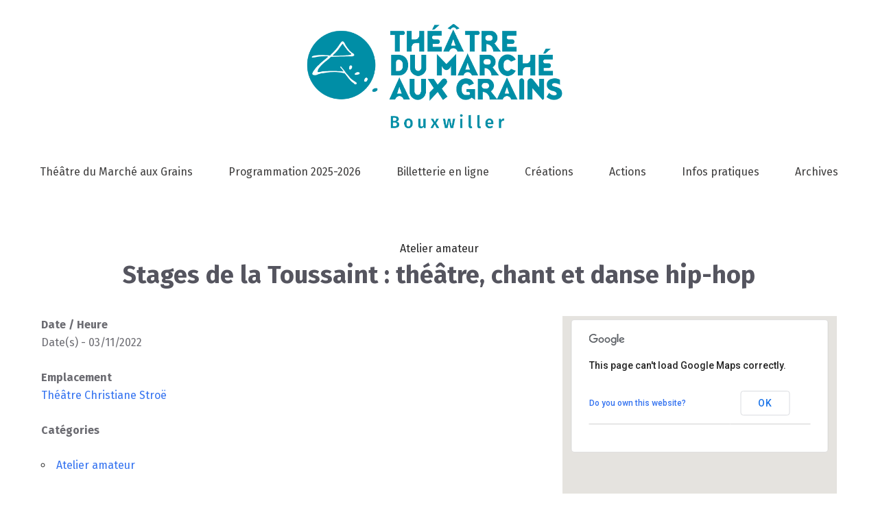

--- FILE ---
content_type: text/html; charset=utf-8
request_url: https://www.google.com/recaptcha/api2/anchor?ar=1&k=6LecCqwqAAAAAJ4fx6ZmmyFH-Z4QlfyYrhnOsttx&co=aHR0cHM6Ly9mNzYyMTliMC5zaWJmb3Jtcy5jb206NDQz&hl=fr&v=PoyoqOPhxBO7pBk68S4YbpHZ&size=normal&anchor-ms=20000&execute-ms=30000&cb=ep1tlf5u52yh
body_size: 49399
content:
<!DOCTYPE HTML><html dir="ltr" lang="fr"><head><meta http-equiv="Content-Type" content="text/html; charset=UTF-8">
<meta http-equiv="X-UA-Compatible" content="IE=edge">
<title>reCAPTCHA</title>
<style type="text/css">
/* cyrillic-ext */
@font-face {
  font-family: 'Roboto';
  font-style: normal;
  font-weight: 400;
  font-stretch: 100%;
  src: url(//fonts.gstatic.com/s/roboto/v48/KFO7CnqEu92Fr1ME7kSn66aGLdTylUAMa3GUBHMdazTgWw.woff2) format('woff2');
  unicode-range: U+0460-052F, U+1C80-1C8A, U+20B4, U+2DE0-2DFF, U+A640-A69F, U+FE2E-FE2F;
}
/* cyrillic */
@font-face {
  font-family: 'Roboto';
  font-style: normal;
  font-weight: 400;
  font-stretch: 100%;
  src: url(//fonts.gstatic.com/s/roboto/v48/KFO7CnqEu92Fr1ME7kSn66aGLdTylUAMa3iUBHMdazTgWw.woff2) format('woff2');
  unicode-range: U+0301, U+0400-045F, U+0490-0491, U+04B0-04B1, U+2116;
}
/* greek-ext */
@font-face {
  font-family: 'Roboto';
  font-style: normal;
  font-weight: 400;
  font-stretch: 100%;
  src: url(//fonts.gstatic.com/s/roboto/v48/KFO7CnqEu92Fr1ME7kSn66aGLdTylUAMa3CUBHMdazTgWw.woff2) format('woff2');
  unicode-range: U+1F00-1FFF;
}
/* greek */
@font-face {
  font-family: 'Roboto';
  font-style: normal;
  font-weight: 400;
  font-stretch: 100%;
  src: url(//fonts.gstatic.com/s/roboto/v48/KFO7CnqEu92Fr1ME7kSn66aGLdTylUAMa3-UBHMdazTgWw.woff2) format('woff2');
  unicode-range: U+0370-0377, U+037A-037F, U+0384-038A, U+038C, U+038E-03A1, U+03A3-03FF;
}
/* math */
@font-face {
  font-family: 'Roboto';
  font-style: normal;
  font-weight: 400;
  font-stretch: 100%;
  src: url(//fonts.gstatic.com/s/roboto/v48/KFO7CnqEu92Fr1ME7kSn66aGLdTylUAMawCUBHMdazTgWw.woff2) format('woff2');
  unicode-range: U+0302-0303, U+0305, U+0307-0308, U+0310, U+0312, U+0315, U+031A, U+0326-0327, U+032C, U+032F-0330, U+0332-0333, U+0338, U+033A, U+0346, U+034D, U+0391-03A1, U+03A3-03A9, U+03B1-03C9, U+03D1, U+03D5-03D6, U+03F0-03F1, U+03F4-03F5, U+2016-2017, U+2034-2038, U+203C, U+2040, U+2043, U+2047, U+2050, U+2057, U+205F, U+2070-2071, U+2074-208E, U+2090-209C, U+20D0-20DC, U+20E1, U+20E5-20EF, U+2100-2112, U+2114-2115, U+2117-2121, U+2123-214F, U+2190, U+2192, U+2194-21AE, U+21B0-21E5, U+21F1-21F2, U+21F4-2211, U+2213-2214, U+2216-22FF, U+2308-230B, U+2310, U+2319, U+231C-2321, U+2336-237A, U+237C, U+2395, U+239B-23B7, U+23D0, U+23DC-23E1, U+2474-2475, U+25AF, U+25B3, U+25B7, U+25BD, U+25C1, U+25CA, U+25CC, U+25FB, U+266D-266F, U+27C0-27FF, U+2900-2AFF, U+2B0E-2B11, U+2B30-2B4C, U+2BFE, U+3030, U+FF5B, U+FF5D, U+1D400-1D7FF, U+1EE00-1EEFF;
}
/* symbols */
@font-face {
  font-family: 'Roboto';
  font-style: normal;
  font-weight: 400;
  font-stretch: 100%;
  src: url(//fonts.gstatic.com/s/roboto/v48/KFO7CnqEu92Fr1ME7kSn66aGLdTylUAMaxKUBHMdazTgWw.woff2) format('woff2');
  unicode-range: U+0001-000C, U+000E-001F, U+007F-009F, U+20DD-20E0, U+20E2-20E4, U+2150-218F, U+2190, U+2192, U+2194-2199, U+21AF, U+21E6-21F0, U+21F3, U+2218-2219, U+2299, U+22C4-22C6, U+2300-243F, U+2440-244A, U+2460-24FF, U+25A0-27BF, U+2800-28FF, U+2921-2922, U+2981, U+29BF, U+29EB, U+2B00-2BFF, U+4DC0-4DFF, U+FFF9-FFFB, U+10140-1018E, U+10190-1019C, U+101A0, U+101D0-101FD, U+102E0-102FB, U+10E60-10E7E, U+1D2C0-1D2D3, U+1D2E0-1D37F, U+1F000-1F0FF, U+1F100-1F1AD, U+1F1E6-1F1FF, U+1F30D-1F30F, U+1F315, U+1F31C, U+1F31E, U+1F320-1F32C, U+1F336, U+1F378, U+1F37D, U+1F382, U+1F393-1F39F, U+1F3A7-1F3A8, U+1F3AC-1F3AF, U+1F3C2, U+1F3C4-1F3C6, U+1F3CA-1F3CE, U+1F3D4-1F3E0, U+1F3ED, U+1F3F1-1F3F3, U+1F3F5-1F3F7, U+1F408, U+1F415, U+1F41F, U+1F426, U+1F43F, U+1F441-1F442, U+1F444, U+1F446-1F449, U+1F44C-1F44E, U+1F453, U+1F46A, U+1F47D, U+1F4A3, U+1F4B0, U+1F4B3, U+1F4B9, U+1F4BB, U+1F4BF, U+1F4C8-1F4CB, U+1F4D6, U+1F4DA, U+1F4DF, U+1F4E3-1F4E6, U+1F4EA-1F4ED, U+1F4F7, U+1F4F9-1F4FB, U+1F4FD-1F4FE, U+1F503, U+1F507-1F50B, U+1F50D, U+1F512-1F513, U+1F53E-1F54A, U+1F54F-1F5FA, U+1F610, U+1F650-1F67F, U+1F687, U+1F68D, U+1F691, U+1F694, U+1F698, U+1F6AD, U+1F6B2, U+1F6B9-1F6BA, U+1F6BC, U+1F6C6-1F6CF, U+1F6D3-1F6D7, U+1F6E0-1F6EA, U+1F6F0-1F6F3, U+1F6F7-1F6FC, U+1F700-1F7FF, U+1F800-1F80B, U+1F810-1F847, U+1F850-1F859, U+1F860-1F887, U+1F890-1F8AD, U+1F8B0-1F8BB, U+1F8C0-1F8C1, U+1F900-1F90B, U+1F93B, U+1F946, U+1F984, U+1F996, U+1F9E9, U+1FA00-1FA6F, U+1FA70-1FA7C, U+1FA80-1FA89, U+1FA8F-1FAC6, U+1FACE-1FADC, U+1FADF-1FAE9, U+1FAF0-1FAF8, U+1FB00-1FBFF;
}
/* vietnamese */
@font-face {
  font-family: 'Roboto';
  font-style: normal;
  font-weight: 400;
  font-stretch: 100%;
  src: url(//fonts.gstatic.com/s/roboto/v48/KFO7CnqEu92Fr1ME7kSn66aGLdTylUAMa3OUBHMdazTgWw.woff2) format('woff2');
  unicode-range: U+0102-0103, U+0110-0111, U+0128-0129, U+0168-0169, U+01A0-01A1, U+01AF-01B0, U+0300-0301, U+0303-0304, U+0308-0309, U+0323, U+0329, U+1EA0-1EF9, U+20AB;
}
/* latin-ext */
@font-face {
  font-family: 'Roboto';
  font-style: normal;
  font-weight: 400;
  font-stretch: 100%;
  src: url(//fonts.gstatic.com/s/roboto/v48/KFO7CnqEu92Fr1ME7kSn66aGLdTylUAMa3KUBHMdazTgWw.woff2) format('woff2');
  unicode-range: U+0100-02BA, U+02BD-02C5, U+02C7-02CC, U+02CE-02D7, U+02DD-02FF, U+0304, U+0308, U+0329, U+1D00-1DBF, U+1E00-1E9F, U+1EF2-1EFF, U+2020, U+20A0-20AB, U+20AD-20C0, U+2113, U+2C60-2C7F, U+A720-A7FF;
}
/* latin */
@font-face {
  font-family: 'Roboto';
  font-style: normal;
  font-weight: 400;
  font-stretch: 100%;
  src: url(//fonts.gstatic.com/s/roboto/v48/KFO7CnqEu92Fr1ME7kSn66aGLdTylUAMa3yUBHMdazQ.woff2) format('woff2');
  unicode-range: U+0000-00FF, U+0131, U+0152-0153, U+02BB-02BC, U+02C6, U+02DA, U+02DC, U+0304, U+0308, U+0329, U+2000-206F, U+20AC, U+2122, U+2191, U+2193, U+2212, U+2215, U+FEFF, U+FFFD;
}
/* cyrillic-ext */
@font-face {
  font-family: 'Roboto';
  font-style: normal;
  font-weight: 500;
  font-stretch: 100%;
  src: url(//fonts.gstatic.com/s/roboto/v48/KFO7CnqEu92Fr1ME7kSn66aGLdTylUAMa3GUBHMdazTgWw.woff2) format('woff2');
  unicode-range: U+0460-052F, U+1C80-1C8A, U+20B4, U+2DE0-2DFF, U+A640-A69F, U+FE2E-FE2F;
}
/* cyrillic */
@font-face {
  font-family: 'Roboto';
  font-style: normal;
  font-weight: 500;
  font-stretch: 100%;
  src: url(//fonts.gstatic.com/s/roboto/v48/KFO7CnqEu92Fr1ME7kSn66aGLdTylUAMa3iUBHMdazTgWw.woff2) format('woff2');
  unicode-range: U+0301, U+0400-045F, U+0490-0491, U+04B0-04B1, U+2116;
}
/* greek-ext */
@font-face {
  font-family: 'Roboto';
  font-style: normal;
  font-weight: 500;
  font-stretch: 100%;
  src: url(//fonts.gstatic.com/s/roboto/v48/KFO7CnqEu92Fr1ME7kSn66aGLdTylUAMa3CUBHMdazTgWw.woff2) format('woff2');
  unicode-range: U+1F00-1FFF;
}
/* greek */
@font-face {
  font-family: 'Roboto';
  font-style: normal;
  font-weight: 500;
  font-stretch: 100%;
  src: url(//fonts.gstatic.com/s/roboto/v48/KFO7CnqEu92Fr1ME7kSn66aGLdTylUAMa3-UBHMdazTgWw.woff2) format('woff2');
  unicode-range: U+0370-0377, U+037A-037F, U+0384-038A, U+038C, U+038E-03A1, U+03A3-03FF;
}
/* math */
@font-face {
  font-family: 'Roboto';
  font-style: normal;
  font-weight: 500;
  font-stretch: 100%;
  src: url(//fonts.gstatic.com/s/roboto/v48/KFO7CnqEu92Fr1ME7kSn66aGLdTylUAMawCUBHMdazTgWw.woff2) format('woff2');
  unicode-range: U+0302-0303, U+0305, U+0307-0308, U+0310, U+0312, U+0315, U+031A, U+0326-0327, U+032C, U+032F-0330, U+0332-0333, U+0338, U+033A, U+0346, U+034D, U+0391-03A1, U+03A3-03A9, U+03B1-03C9, U+03D1, U+03D5-03D6, U+03F0-03F1, U+03F4-03F5, U+2016-2017, U+2034-2038, U+203C, U+2040, U+2043, U+2047, U+2050, U+2057, U+205F, U+2070-2071, U+2074-208E, U+2090-209C, U+20D0-20DC, U+20E1, U+20E5-20EF, U+2100-2112, U+2114-2115, U+2117-2121, U+2123-214F, U+2190, U+2192, U+2194-21AE, U+21B0-21E5, U+21F1-21F2, U+21F4-2211, U+2213-2214, U+2216-22FF, U+2308-230B, U+2310, U+2319, U+231C-2321, U+2336-237A, U+237C, U+2395, U+239B-23B7, U+23D0, U+23DC-23E1, U+2474-2475, U+25AF, U+25B3, U+25B7, U+25BD, U+25C1, U+25CA, U+25CC, U+25FB, U+266D-266F, U+27C0-27FF, U+2900-2AFF, U+2B0E-2B11, U+2B30-2B4C, U+2BFE, U+3030, U+FF5B, U+FF5D, U+1D400-1D7FF, U+1EE00-1EEFF;
}
/* symbols */
@font-face {
  font-family: 'Roboto';
  font-style: normal;
  font-weight: 500;
  font-stretch: 100%;
  src: url(//fonts.gstatic.com/s/roboto/v48/KFO7CnqEu92Fr1ME7kSn66aGLdTylUAMaxKUBHMdazTgWw.woff2) format('woff2');
  unicode-range: U+0001-000C, U+000E-001F, U+007F-009F, U+20DD-20E0, U+20E2-20E4, U+2150-218F, U+2190, U+2192, U+2194-2199, U+21AF, U+21E6-21F0, U+21F3, U+2218-2219, U+2299, U+22C4-22C6, U+2300-243F, U+2440-244A, U+2460-24FF, U+25A0-27BF, U+2800-28FF, U+2921-2922, U+2981, U+29BF, U+29EB, U+2B00-2BFF, U+4DC0-4DFF, U+FFF9-FFFB, U+10140-1018E, U+10190-1019C, U+101A0, U+101D0-101FD, U+102E0-102FB, U+10E60-10E7E, U+1D2C0-1D2D3, U+1D2E0-1D37F, U+1F000-1F0FF, U+1F100-1F1AD, U+1F1E6-1F1FF, U+1F30D-1F30F, U+1F315, U+1F31C, U+1F31E, U+1F320-1F32C, U+1F336, U+1F378, U+1F37D, U+1F382, U+1F393-1F39F, U+1F3A7-1F3A8, U+1F3AC-1F3AF, U+1F3C2, U+1F3C4-1F3C6, U+1F3CA-1F3CE, U+1F3D4-1F3E0, U+1F3ED, U+1F3F1-1F3F3, U+1F3F5-1F3F7, U+1F408, U+1F415, U+1F41F, U+1F426, U+1F43F, U+1F441-1F442, U+1F444, U+1F446-1F449, U+1F44C-1F44E, U+1F453, U+1F46A, U+1F47D, U+1F4A3, U+1F4B0, U+1F4B3, U+1F4B9, U+1F4BB, U+1F4BF, U+1F4C8-1F4CB, U+1F4D6, U+1F4DA, U+1F4DF, U+1F4E3-1F4E6, U+1F4EA-1F4ED, U+1F4F7, U+1F4F9-1F4FB, U+1F4FD-1F4FE, U+1F503, U+1F507-1F50B, U+1F50D, U+1F512-1F513, U+1F53E-1F54A, U+1F54F-1F5FA, U+1F610, U+1F650-1F67F, U+1F687, U+1F68D, U+1F691, U+1F694, U+1F698, U+1F6AD, U+1F6B2, U+1F6B9-1F6BA, U+1F6BC, U+1F6C6-1F6CF, U+1F6D3-1F6D7, U+1F6E0-1F6EA, U+1F6F0-1F6F3, U+1F6F7-1F6FC, U+1F700-1F7FF, U+1F800-1F80B, U+1F810-1F847, U+1F850-1F859, U+1F860-1F887, U+1F890-1F8AD, U+1F8B0-1F8BB, U+1F8C0-1F8C1, U+1F900-1F90B, U+1F93B, U+1F946, U+1F984, U+1F996, U+1F9E9, U+1FA00-1FA6F, U+1FA70-1FA7C, U+1FA80-1FA89, U+1FA8F-1FAC6, U+1FACE-1FADC, U+1FADF-1FAE9, U+1FAF0-1FAF8, U+1FB00-1FBFF;
}
/* vietnamese */
@font-face {
  font-family: 'Roboto';
  font-style: normal;
  font-weight: 500;
  font-stretch: 100%;
  src: url(//fonts.gstatic.com/s/roboto/v48/KFO7CnqEu92Fr1ME7kSn66aGLdTylUAMa3OUBHMdazTgWw.woff2) format('woff2');
  unicode-range: U+0102-0103, U+0110-0111, U+0128-0129, U+0168-0169, U+01A0-01A1, U+01AF-01B0, U+0300-0301, U+0303-0304, U+0308-0309, U+0323, U+0329, U+1EA0-1EF9, U+20AB;
}
/* latin-ext */
@font-face {
  font-family: 'Roboto';
  font-style: normal;
  font-weight: 500;
  font-stretch: 100%;
  src: url(//fonts.gstatic.com/s/roboto/v48/KFO7CnqEu92Fr1ME7kSn66aGLdTylUAMa3KUBHMdazTgWw.woff2) format('woff2');
  unicode-range: U+0100-02BA, U+02BD-02C5, U+02C7-02CC, U+02CE-02D7, U+02DD-02FF, U+0304, U+0308, U+0329, U+1D00-1DBF, U+1E00-1E9F, U+1EF2-1EFF, U+2020, U+20A0-20AB, U+20AD-20C0, U+2113, U+2C60-2C7F, U+A720-A7FF;
}
/* latin */
@font-face {
  font-family: 'Roboto';
  font-style: normal;
  font-weight: 500;
  font-stretch: 100%;
  src: url(//fonts.gstatic.com/s/roboto/v48/KFO7CnqEu92Fr1ME7kSn66aGLdTylUAMa3yUBHMdazQ.woff2) format('woff2');
  unicode-range: U+0000-00FF, U+0131, U+0152-0153, U+02BB-02BC, U+02C6, U+02DA, U+02DC, U+0304, U+0308, U+0329, U+2000-206F, U+20AC, U+2122, U+2191, U+2193, U+2212, U+2215, U+FEFF, U+FFFD;
}
/* cyrillic-ext */
@font-face {
  font-family: 'Roboto';
  font-style: normal;
  font-weight: 900;
  font-stretch: 100%;
  src: url(//fonts.gstatic.com/s/roboto/v48/KFO7CnqEu92Fr1ME7kSn66aGLdTylUAMa3GUBHMdazTgWw.woff2) format('woff2');
  unicode-range: U+0460-052F, U+1C80-1C8A, U+20B4, U+2DE0-2DFF, U+A640-A69F, U+FE2E-FE2F;
}
/* cyrillic */
@font-face {
  font-family: 'Roboto';
  font-style: normal;
  font-weight: 900;
  font-stretch: 100%;
  src: url(//fonts.gstatic.com/s/roboto/v48/KFO7CnqEu92Fr1ME7kSn66aGLdTylUAMa3iUBHMdazTgWw.woff2) format('woff2');
  unicode-range: U+0301, U+0400-045F, U+0490-0491, U+04B0-04B1, U+2116;
}
/* greek-ext */
@font-face {
  font-family: 'Roboto';
  font-style: normal;
  font-weight: 900;
  font-stretch: 100%;
  src: url(//fonts.gstatic.com/s/roboto/v48/KFO7CnqEu92Fr1ME7kSn66aGLdTylUAMa3CUBHMdazTgWw.woff2) format('woff2');
  unicode-range: U+1F00-1FFF;
}
/* greek */
@font-face {
  font-family: 'Roboto';
  font-style: normal;
  font-weight: 900;
  font-stretch: 100%;
  src: url(//fonts.gstatic.com/s/roboto/v48/KFO7CnqEu92Fr1ME7kSn66aGLdTylUAMa3-UBHMdazTgWw.woff2) format('woff2');
  unicode-range: U+0370-0377, U+037A-037F, U+0384-038A, U+038C, U+038E-03A1, U+03A3-03FF;
}
/* math */
@font-face {
  font-family: 'Roboto';
  font-style: normal;
  font-weight: 900;
  font-stretch: 100%;
  src: url(//fonts.gstatic.com/s/roboto/v48/KFO7CnqEu92Fr1ME7kSn66aGLdTylUAMawCUBHMdazTgWw.woff2) format('woff2');
  unicode-range: U+0302-0303, U+0305, U+0307-0308, U+0310, U+0312, U+0315, U+031A, U+0326-0327, U+032C, U+032F-0330, U+0332-0333, U+0338, U+033A, U+0346, U+034D, U+0391-03A1, U+03A3-03A9, U+03B1-03C9, U+03D1, U+03D5-03D6, U+03F0-03F1, U+03F4-03F5, U+2016-2017, U+2034-2038, U+203C, U+2040, U+2043, U+2047, U+2050, U+2057, U+205F, U+2070-2071, U+2074-208E, U+2090-209C, U+20D0-20DC, U+20E1, U+20E5-20EF, U+2100-2112, U+2114-2115, U+2117-2121, U+2123-214F, U+2190, U+2192, U+2194-21AE, U+21B0-21E5, U+21F1-21F2, U+21F4-2211, U+2213-2214, U+2216-22FF, U+2308-230B, U+2310, U+2319, U+231C-2321, U+2336-237A, U+237C, U+2395, U+239B-23B7, U+23D0, U+23DC-23E1, U+2474-2475, U+25AF, U+25B3, U+25B7, U+25BD, U+25C1, U+25CA, U+25CC, U+25FB, U+266D-266F, U+27C0-27FF, U+2900-2AFF, U+2B0E-2B11, U+2B30-2B4C, U+2BFE, U+3030, U+FF5B, U+FF5D, U+1D400-1D7FF, U+1EE00-1EEFF;
}
/* symbols */
@font-face {
  font-family: 'Roboto';
  font-style: normal;
  font-weight: 900;
  font-stretch: 100%;
  src: url(//fonts.gstatic.com/s/roboto/v48/KFO7CnqEu92Fr1ME7kSn66aGLdTylUAMaxKUBHMdazTgWw.woff2) format('woff2');
  unicode-range: U+0001-000C, U+000E-001F, U+007F-009F, U+20DD-20E0, U+20E2-20E4, U+2150-218F, U+2190, U+2192, U+2194-2199, U+21AF, U+21E6-21F0, U+21F3, U+2218-2219, U+2299, U+22C4-22C6, U+2300-243F, U+2440-244A, U+2460-24FF, U+25A0-27BF, U+2800-28FF, U+2921-2922, U+2981, U+29BF, U+29EB, U+2B00-2BFF, U+4DC0-4DFF, U+FFF9-FFFB, U+10140-1018E, U+10190-1019C, U+101A0, U+101D0-101FD, U+102E0-102FB, U+10E60-10E7E, U+1D2C0-1D2D3, U+1D2E0-1D37F, U+1F000-1F0FF, U+1F100-1F1AD, U+1F1E6-1F1FF, U+1F30D-1F30F, U+1F315, U+1F31C, U+1F31E, U+1F320-1F32C, U+1F336, U+1F378, U+1F37D, U+1F382, U+1F393-1F39F, U+1F3A7-1F3A8, U+1F3AC-1F3AF, U+1F3C2, U+1F3C4-1F3C6, U+1F3CA-1F3CE, U+1F3D4-1F3E0, U+1F3ED, U+1F3F1-1F3F3, U+1F3F5-1F3F7, U+1F408, U+1F415, U+1F41F, U+1F426, U+1F43F, U+1F441-1F442, U+1F444, U+1F446-1F449, U+1F44C-1F44E, U+1F453, U+1F46A, U+1F47D, U+1F4A3, U+1F4B0, U+1F4B3, U+1F4B9, U+1F4BB, U+1F4BF, U+1F4C8-1F4CB, U+1F4D6, U+1F4DA, U+1F4DF, U+1F4E3-1F4E6, U+1F4EA-1F4ED, U+1F4F7, U+1F4F9-1F4FB, U+1F4FD-1F4FE, U+1F503, U+1F507-1F50B, U+1F50D, U+1F512-1F513, U+1F53E-1F54A, U+1F54F-1F5FA, U+1F610, U+1F650-1F67F, U+1F687, U+1F68D, U+1F691, U+1F694, U+1F698, U+1F6AD, U+1F6B2, U+1F6B9-1F6BA, U+1F6BC, U+1F6C6-1F6CF, U+1F6D3-1F6D7, U+1F6E0-1F6EA, U+1F6F0-1F6F3, U+1F6F7-1F6FC, U+1F700-1F7FF, U+1F800-1F80B, U+1F810-1F847, U+1F850-1F859, U+1F860-1F887, U+1F890-1F8AD, U+1F8B0-1F8BB, U+1F8C0-1F8C1, U+1F900-1F90B, U+1F93B, U+1F946, U+1F984, U+1F996, U+1F9E9, U+1FA00-1FA6F, U+1FA70-1FA7C, U+1FA80-1FA89, U+1FA8F-1FAC6, U+1FACE-1FADC, U+1FADF-1FAE9, U+1FAF0-1FAF8, U+1FB00-1FBFF;
}
/* vietnamese */
@font-face {
  font-family: 'Roboto';
  font-style: normal;
  font-weight: 900;
  font-stretch: 100%;
  src: url(//fonts.gstatic.com/s/roboto/v48/KFO7CnqEu92Fr1ME7kSn66aGLdTylUAMa3OUBHMdazTgWw.woff2) format('woff2');
  unicode-range: U+0102-0103, U+0110-0111, U+0128-0129, U+0168-0169, U+01A0-01A1, U+01AF-01B0, U+0300-0301, U+0303-0304, U+0308-0309, U+0323, U+0329, U+1EA0-1EF9, U+20AB;
}
/* latin-ext */
@font-face {
  font-family: 'Roboto';
  font-style: normal;
  font-weight: 900;
  font-stretch: 100%;
  src: url(//fonts.gstatic.com/s/roboto/v48/KFO7CnqEu92Fr1ME7kSn66aGLdTylUAMa3KUBHMdazTgWw.woff2) format('woff2');
  unicode-range: U+0100-02BA, U+02BD-02C5, U+02C7-02CC, U+02CE-02D7, U+02DD-02FF, U+0304, U+0308, U+0329, U+1D00-1DBF, U+1E00-1E9F, U+1EF2-1EFF, U+2020, U+20A0-20AB, U+20AD-20C0, U+2113, U+2C60-2C7F, U+A720-A7FF;
}
/* latin */
@font-face {
  font-family: 'Roboto';
  font-style: normal;
  font-weight: 900;
  font-stretch: 100%;
  src: url(//fonts.gstatic.com/s/roboto/v48/KFO7CnqEu92Fr1ME7kSn66aGLdTylUAMa3yUBHMdazQ.woff2) format('woff2');
  unicode-range: U+0000-00FF, U+0131, U+0152-0153, U+02BB-02BC, U+02C6, U+02DA, U+02DC, U+0304, U+0308, U+0329, U+2000-206F, U+20AC, U+2122, U+2191, U+2193, U+2212, U+2215, U+FEFF, U+FFFD;
}

</style>
<link rel="stylesheet" type="text/css" href="https://www.gstatic.com/recaptcha/releases/PoyoqOPhxBO7pBk68S4YbpHZ/styles__ltr.css">
<script nonce="yu9ji5x1lHEXqI08WzV3Jg" type="text/javascript">window['__recaptcha_api'] = 'https://www.google.com/recaptcha/api2/';</script>
<script type="text/javascript" src="https://www.gstatic.com/recaptcha/releases/PoyoqOPhxBO7pBk68S4YbpHZ/recaptcha__fr.js" nonce="yu9ji5x1lHEXqI08WzV3Jg">
      
    </script></head>
<body><div id="rc-anchor-alert" class="rc-anchor-alert"></div>
<input type="hidden" id="recaptcha-token" value="[base64]">
<script type="text/javascript" nonce="yu9ji5x1lHEXqI08WzV3Jg">
      recaptcha.anchor.Main.init("[\x22ainput\x22,[\x22bgdata\x22,\x22\x22,\[base64]/[base64]/[base64]/[base64]/[base64]/[base64]/[base64]/[base64]/[base64]/[base64]\\u003d\x22,\[base64]\x22,\[base64]/w7zDh8KnwrfCnMKpw77DuBnCu0fDo8KdbsK2w6/ChsKCFsK+w7LCmTtrwrUZAcKPw48Awr1twpTCpMKDGsK0wrJSwoQbSA/DvsOpwpbDmhwewp7Du8KrDsOYwrIHwpnDlEjDmcK0w5LCrcKbMRLDqTbDiMO3w4EqwrbDssKawqBQw5E5DGHDqHfCkkfCscOrKsKxw7IiCQjDpsO/[base64]/DksOFwrHDosOGwpPDuMKmBCwCw6UXF8O7Im/Dn8K6w6tnw47CnMONJcOlwqrCgFMMwp7Cg8OHw75CDDlxwq/Di8KUJCNJalzDt8OmwrjDlzNVGMOowpTDjcOOwrHCjsKuGRbDkEzDmMKGN8OYw41/[base64]/CpsK5J8KlLBZqW3vCt8OCYMOTV8OpK1oEHWHDhcKYdsOFw4bDjh/Dv1VkUyTDmgcVTlwWwpfDlhHDszPDlV7CrMK7wp3DvMO7G8OgJsOawod7BUh2SsKuw6TDsMKfZsOFAWpgAMObw71tw6PDr34YwovDn8OBwowhwoNIw6/ChnnDqWrDgW7ClcOiVcKWXD9PwozChHzDkTovfH3CrgnCh8ObwoTDjMOzT1RSwrTDm8K3P1LCrMOFw5x9w6pmJMKKLsOUAMKGwqhUX8O8w655woPDtHNlOgR0I8OKw61/[base64]/[base64]/CjcKEK2bCgMObYMKNRsOhwpTCgcKYw4MSw5ltwpoQTcOAWcKXw4HDgsO5wpI3I8Kjw5pzwpfCrcOGBMOCwrpmwrQWZ1NiKCohwrvCh8KMQsKPw5YEw5bDksKgMcOpw6zCvxDCtQvDhTsUwoEMIsOBwpDDkcKkw63DjTHDsw0KG8KEXRVow5jDhcKJTsO6w6RMw7pEwq/DmVTDssO3OcO+bkhAw7lJw60ZaVo4wopTw5PCsDkuw712csOowp3DpcOHwrxAT8ObZxVhwo8PWcO4w7DDpSnDnlgOIipWwrwIwpXDqcKJw57DgcKrw5bDqcKPZMOXwrTDlkw+F8K2d8KTwpJew6/DqMOnUkjDj8OvHjbCmMOOfsOVJn50w7LCii3DilnDscKow53DrMKXSHtxJsOkw4h0Z2dewr3DhRA9SsOFw6DCkMKiP0vDgw9PbDXCpy3DisKMwo/Cty3CqsKPw4XCo0fCthDDlE8VecOiNVkeFB7DlT1RLENGwrbDpMOKME43c2LCsMKbwpoLK3EFWC3DqcOUw4fCtsO0w7/[base64]/Dj17Ds8Oww73DixR0M8K3ICnCgxrDo8O5w4fDo0o4aGrCjU/DtsKjKsOvw6PCrA7ChCnCqyRAwo3CrcKYBDHCjSE2Pk/DpMO8C8O2KibDiwfDuMK+WMKGFsOSw77DmnsOwpHDsMKdHnQywoXDllXDo1JQwqpqwpXDt3ZobCnCjg3Ctj4ZAXrCiC/Dj17CtSnChxAlHwpnDF/CkysdEEIWwqJVL8OlA0wLb0LDsQdJwqVbGcOcMcOmD3pwNMKdwrzDsT1lfsKQD8O3TcOqwrobw7NewqvCmnQIw4Q4wq/Dt3zCu8OQVyPCjiE8woHChcOBw7dtw49Tw5dKEcO1wpVkw6TDq0nDkl4fRAIzwprCqsK5IsOWSsORRMOww4fCqW7ChnPCgMK1XlEWeH/DuFY2FMO9GToVK8KvL8KAUmosGDAkX8KNw7k6wp5Tw6XDg8KSA8OHwoE8w6XDo0gnw6RAVcKZwogQTVoZw4gnYsOgw6t9P8KowpHDqsKPw58xwrpjwqdeBzkRNsOMw7UZHcKBw4PDq8Kfwq96fsKiBwwIwow6YsKiw7bDsXEWwpLDrlEWwoEHw63Dj8OdwrvCssKCw5/DhnFAwpnDsxkJJn3Cv8KMw69jN1tkJVHCpznCm1d5woZawrnCj3wiwoHCkDPDtmDDlsK8Z1vDmmfDmDU0dRvDscKxSkpRw7zDvU3DtBrDulFaw7HCi8KBw7DCgDN8w5gJZsOgEsOHw5PCrMODSMKFacOLwoLDq8KgMMOdIcONHcOnwoXCmcOJw74Mwo/[base64]/dsO5ecKvI8KWwrnDthrCpBXDnWNXbEhSKMK2VCDClA/DiHfDksOlNsO6MsKuw683c2bCo8Oywp3DjcOdWMKxwoF8w7DDsX7CpCpkPlJuwpbDrcKGw7vCmMKAw7Flwp1kTsKRNnbDo8Opw7w7w7XDjHDCtwU3w4HDpiFgUsK2wq/Cp00Uw4QKOsO3woxRLnAoWhFfTsKCT0cTfcOxwo4qTVhiw49kwqvDsMK+MsOCw47DtADDpcKbEcO+wqAWb8KFw4tFwpMEQsOGesO6QGDConPDrVXCi8KTX8OSwqV9YcK1w6hDSsOhK8OxfirDjcOaJD/CnHHDgsKfQCPCqSFuwo4swqfCrMOpEwTDk8KDw6l+w5XDm13Dnj/[base64]/CqcKrAcKsasKdwp0VGUFxw77CssKawqHCtsOTwqE8byJtKMOwA8OxwpZodypdwqFmw7PDgcOmw70xwpDDmyxcwo7Cv2sYw5HDp8OlLFTDtMOcwrhjw7HCojLCo1zDucKrw4xFwrnCiUTDtcOQw6gOd8OsXmvDosK5w7RoDMK4MMKFwoBkw6x/KMKbwpU0w6w+Mk3CtmVOw7opUx3DmkxtN1vCmFLDmhU6wqE9wpTDuG1DBcOsRsKlRBLDuMK3w7fChVh5w5PDk8OmM8OZE8KsQHwFwq3DssKAGMK+w6gnwqw2wr7DrmHCkHM/bn04VsKuw59NP8KHw5zCjMKEw7UYVzENwpvDgRjCrMK8U3NcK3XCpyrDtQgIcXJJwqDDsklwI8KXXsKceQLCs8OwwqnCvAfDj8KZF3LDmcO/wqVOw71NaWB+fhHDnsONM8OncVlzEcOAw6tRwojDhSzDgAc2wp7CosKMOcOwEGTDpDduw612wrLDm8OLfH/CunVVIcOzwoPCpcOTYMOww4nCpArDpSwKDMKCZSkuVcKQSMOnwrUdw4Fwwq3CosKUwqHCklQtwp/DgWxlF8OVwqwDUMK7I3pwcMOUw77ClMOZwpfCkSHClcO0w5nDkWbDiWvDsBHDqcK8D0vDhRbDjDzCtAM8wqp6wpY1wpvCiTlEwr/CkSJ5w43DlyzCnFfCohLDkMKcw6IVwrvDpMKrCk/Ck2zDsUEYVVPDjsOkwp3CncOQGcKzw7cawr7DpRMuw4PCmHhafsKqw7bCh8KCOMKlwp48wqDDpsOiYMK5wrXCvXXCu8OpJTxuNRRVw6bCkQDCgMKawqd0w5/[base64]/Du8K0DRAJw50wwq7CusK5w48eUMOvbXrCl8KzwpXDswbCn8O2bsKSwp4bGUY3SywrMyRTw6XDj8KyXERuw5rDiyklwrdvScOww7/Cs8KZwo/CkGcEOA4Sd3V7CXBbw7DChT4MBcKYw48pw4XDpAx4UMOaFsKTUsKVwrPClcOvWWFcaQfDmDkSN8OdWGLCoz9dwpjDsMOcVsKWw7vDqS/ClMKBwrFQwoJkScKAw5TDlMOLw6J8w5LDoMK5woHDmBHCnBLCpmnCncK1w5PDiz/Cp8OywofDnMKyDl9cw4xUw71NScO8bEjDocK7eSfDisO1K0jCtzXDpMO1LMOmaB4rwpLCsEgew64Fw7swwpfCriDDsMKoD8Ktw6kqRBo3BMOPWcKFcHXCplhzw7YGTFx3w5TClcKmbhrCgmvCt8KSL27DoMOVQkpjAcKywovCgn5/[base64]/XcKfBAJUL8Kfw6TCrz7DjMO+wpd6FsKjGUctOsOAwojDgcObbsOkwoZCJ8OVwpEnWHnClkfDlMKnwox0UcKtw7FpLABbwpQODMObRMONw6oQP8K5Mjc8wqzCosKdwol3w43Dj8KWFW/CpWLCmWYUOcKmw4Qswo3Cn20nRE5gNHkMw5lbPU9afMO5OXtBFCTClsKjHMKXwpDDisOsw43DkR8kOsKJwpnDhyJEJcKIw4ZSDVfCowZmOHQ0w7nDtMO+wonDgEjDki1aEsKuXlRHwqfDrlR8wrPDtBjDsitvwpfDsnMSGWbDhlppwq/[base64]/DrhoedxTCrcKxDG5DAMOXLmFMGgvDnQbDqcOHw7DDpRcxDDwyLD/CkMOeWMKlZS8Xw4sAMsKYw6xuEsO9Q8OvwoEcOlJTwr3Ds8OKaRrDsMKkw7N3w6/DucK1w5HDnEbDosKywr9MNMKMfV3Cq8Ovw7zDjQBMI8OKw5Rhw4jDmDMow7nDqMKHw4vDisKpw6wUw6vCocOZwp1CHRkOLhY7cyrCtCINMFcGWQg1wrsvw6J+dcOXw60kFhDDnMOWOMKUwokLwp4Xw7/[base64]/CpW43wpvDr8KHO8OWwohGOsKiwr/DhcOBw7jDtBXCnMK9w6ZdWBHDjMOKU8KbHcO+PQtRCkNNAjLCgcKew7LChUHDgcKFwoJGXsONwp96FcKdFMOgFMOzPn7DiBjDisK4MEPDisO8HmU1esKHMxt/[base64]/CkmTDqWrDksOlGCTDnwQ0w7nDpTrCpsKLP1trw63Cl8O7w4wmw7V2JHhbUQU1AMOKw75cw5kTw63DoQlIw6ohw5t+woVXwqfCl8K+DsOCFWhmP8Knwod0YcOvw4PDosKpwoByKcOew7dUMnJSSMO8SHjCqsK/wohBw4V8w77DgsOsRMKqb1jCo8ONwoAhKMOMdD5GAMOCGRUsIBRJfsKCNUvCmhDDmjdlNgTCtTY+wqpiwo0tw4/CgcKwwq/CoMO7f8KUNmTDvlHDqBUXJsKZd8KATiFOwr3DjgRjVsOOw71kwpIowqtlwp4Ow73DocOvP8KqT8Oec3A+wpA6wp0uw5fDinYANHTDtVc9BFRdw5F7NB8Awph/XBPDqcOeTjoZSkQowqzCiARPcMKhw7cqw5/CsMO+ORF2w6nDsAN3w4MUM3jCo05AGsOCw65pw4DCrsOuS8OlHwnDv306wpnCv8KGPENYwp7DlTcWwpfCsEjDrcKDwpghJ8KPw7xwQcOtJzLDoitCwrVqw7lFwrPCoW7Di8KgLkrDoxbDjBnDkjXCjx1DwoI9Ak/CoX3Du1Ifd8Kkw5HDmsK5AQLDokFew7vDkMOmwrYBOHPDrMKKHsKBJ8OgwotHBBzCmcOwaBLDgsKMC1ljF8O2w73CqkTCkMKQw4/Ctw/[base64]/[base64]/DrldmFmIvw57CtsO6wo/[base64]/w7Mow6ldwrdawrXDm8OHcGTCowbCvMK9QMKQw79Mw5jClsO3wqjDuTLCpAHCmQc+asOhw7Bgw50iw7dkJcOLSsOmwp/DrMOQXRTDiHrDlMO4w4LCu3jCtcOkwoVawrAAw78/woJFVsO8XGXCrsORf0UIEcOmw7EDRgBiw6Mzw7HDtndTKMOYwqwkwoRCbMOsAMOXwpjDksKiQ0LCuD7Cum/Dm8O+K8K5wp4TFhLClwHDpsO7w4bCscKpw4jCmHfDqsOuwpzDl8OBwobCg8O6W8KvUEA7NT3CpcO+w6TDsxoQBzl0I8OoEDIAwrfDuRzDlMOXwobDqMOhw6/DoB/Dgjklw5PCtDLDgW4Yw6zCisKkecKUw53DiMOYw5oQwopXw6fClUQFw5Jvw493UcOWwqTDscOuEcOowovCsBTCv8K7wobChcKxKGvCrMOCw6UZw5hHw6gCw5gdw5vDsFbCg8KkwpjDgMKgw4vDlcKew4NRwovDsifDmFwQwr7Dqw/CpsKVIR1HCQHDolHDuUEUFCphw5LCnMKlwpvDmMK/KsOfLjIEw7JZw6JhwrDDlcK/w5lPOcORaREVCcOkw4oTw6smRitHw7UXdMOUw4VBwpDCnMKuw7IZwq3DgMOEPcOnBsK4S8Kmw7jDlcO4wrQ6dTQmc1I1OcK2w6LDl8KFwqTCp8O/w5VvwrsxDXRHXQjCkWNbw5o2EcODwrrCnCbDhcKnAwbCj8K3wonCm8KkG8OLw43DgcOEw5/CnnLCrkw3wovCkMO5wrcXwrs4w6jCm8Khw7p+dcKIPMKyZcOhw5TCo1MgWWYnw4PCvikMwr/Cq8OWw6pJHsOZw5t0w6HCvsKwwrJswro9HF94OMKrwrRxwo9/H0/[base64]/wrTCvcKsc8KOdcOKwpPDtEE0wpfCgBLDg8K0EEDCoHReBsOjQcKbwpLDuCxRVsKmAMKGwoNLcsKlXjMuUwfCggUKwp7CucKuw6xkwps/P3xPPD3DnGzDqMKiwrQAWTdbwojDg07CskZwNjgJQMKswqMRCkxvWcKEwrTCnsO7dcO7w4x+IhgfC8O0wqYJCMK4wqvDl8KJCMKyJhB4w7XClWXDisK4JDrDt8KaTX8NwrnDj3vDhRrCsEMJwo12w54/w7QhwpTCphvCoA/DrABTw5Euw7tOw6HDscKRwqLCt8O5AnHDgcKvWHIrw65RwoRHwqpOw7chamx9w63DicOUw7/CscKRwoJFUmlpwqh3fE7CmcO4wq/DsMKZwpgawowzHQkXVAd2OFpbwp1mwq/[base64]/DlMKaYsO7OcO+w7/Dux4LMjVSwpDCmMOsw5BywrfDi3TCrlXDj1MCwobCjU3DoQbCrXsMw6gUBXUDwp7DlGvDvsOIw5DClHPClcOoX8KxF8K+w5RfZltfwrpnwrQeFk/DlEjDkGHDvi/DrQzCgsKyd8OOw7Mow43DtVDDi8Ohwrtrwr/DiMOqIkRUNsO7OcKswpkjwpYPwocZN0vDrSLDmsOLeCDDu8OnRWVsw7kpRsKrw6sBw7xOVm9Pw6HDtxHCrj3DnMOXMsO7GXrDuGZiVsKuw4nDj8OhworCrC9OAijDvGLCvMOfw47DggvCnjPCqMKsbj/CqkbDlUHDigTCkWjDmsKqwogHdsKTd17CsFFTXzXDnsK9wpICwq4sPsKrwpNzw4HCjcOgw64Hwo7DpsK6w7DCnmTDlToswoDDtHDCuCc3EAdUcXMgwq5FRsOmwpFfw71uw4DDoRTCtn5EGHcxw7rCpMOuDCgOwr/DvcKQw6LCpMOlHyjCqcK/EkvCrBLDvV7DksOOwrHCsgtewrE+FjFuA8KHDUDDoX4kdETDjMOPwo3DvcKaUxTDlsKdw6RxJcKHw5LDu8O9wqPCg8K0dMOywrt/w4E3wqHCv8KGwrzDlsKXwpbDscKkw47CnWNOFAXCg8O0V8KjYGdVwo5awp3Cu8KIwoLDqwrCncKBwqnDiRlCKEwJDVnCv0rDiMO1w41/wq86A8KVwrvCmsOew54Sw6Bew4YCwpp0wr87LsOwHsK9U8ORU8K8w5o7DcOtAcKIw77CkwLCsMKKBnTCtsKzw4J3wqc9RGdJDjDDrHZlwrvCi8O0aFMDwoHCsj3DkBlOasKhYBkqaRgaKMK2ZxR/HMOcc8OEdGfCmMOjQVTDvsKKwrlqUXDCu8K7wpbDn0DDqG3CpkBew7/DvsKXLcOHesKbcVzDssOgYcOUwqjClxTCuClXwrzCtMOMw57ClXHDoirDlsOYDcKTG1YaKMKRw5PDusKVwpo2w4DDgMO9esOMw75FwqojXB/Do8KQw5ACcSxMwpxbaiHClSXCgiXCmwwQw5QiVMKjwoHCoAhEwo9FLlbDgw/CtcKGF2RTw74tSsKPwqUWX8KEw5I8PVHDu2jDmhs5wpnDkMK9w6UMw6VoNSvDhMOawo/[base64]/w5sBLhvDhMOvw5RAN8KDw5R/GcOURRjDg3DCvkvCuAfCnzHCsyJ5eMODIsOOw7UrH0swIsKywpnCjRYIAMOuw5swXsKHCcOiw40ewpsnw7cfwpjDrRfCrsOtTMKnDsOQICTDjMKHwpF/JFTDtl5nw71Kw6vDmlMUw7U1b1ZBS23CvylRK8OUM8Kiw4JqScO5w5nCpcOGwpgLORfCusK4wo3Di8K7c8O/CxNeLDAFwoAPw6c3w5N8wqvCgjLCrMKKw7t2wrl8GMOANQTDrQZSwq3ChMOZwpLCjDXCrXA2S8KaYcKqH8OlUMK/[base64]/DpsKvPAdBUcKwMDsxcMONTVPDtcKrwovDrElGGgQgw7vDncOBw5pKw67CnUzCn3V6w5DCp1Rrw6kNESINchjClcK1w5bDssKAw6wdNBfChR0Uwok2BsKnR8KbwrTDjQxQKmfCjlrDqS9Lwr0zw7/Dhgh4fEVZHsKiw69vwp9VwpcQw53DnTDCvArCh8KnwrrDuAo5VcKTwpPDlwQdasONw6zDhcK7w4zCtULClU9mVsOdT8KHHcKWw5XDv8KfDiFYwqLCiMOHXk4tEcK9di7Dp0gOwoZBcXU1U8Ojbx7DhWXCkcK1A8O9dFHCgmogdcKpWcKAw4vDrltqeMO/woLCqsO5wqTDsmoEw7dcH8KLw5sRBzrDjUxIRGp/[base64]/[base64]/w4LDlknCicKoDTlfbFjDncOlwrwCBxcWwr/DokZ2W8K1w5seXMKKRUnCvG7CimbDgH8ZCSzDusOewr9XDsONHDbCucKzOXB0w4/DmsOfw7DDjVrDi1x+w6oEVcKjEMOiTGQQwqDCiyHDp8OaNEDDl3AJwoXDjcKkwpIiJMOiJmbCmsOpXH7CuzRhe8O7e8K/[base64]/QMKZN0RCdF9WX8OPQMOBwopZw4vDqsKHwr7CvMKBw6vCmnV0TxU9Oh1Hd11Cw5vCkMKeFMOAVRvCvmTDl8KEwpTDvhvDn8Kywo9uFQTDhgFKwpxdI8Oww5pYw6hsN1XCrcO7D8Owwq4RVTUGw47CjcOJGz7Cj8O7w6bDo2vDpsK/NmQZwqtQw6IcasOqwrN1V1PCoTN/[base64]/PMOGw5bCtMO+TQkHNMKzw5LCpFBzw63Cvh3DisKlNnDDg1QJdV0yw6LCqQjDk8Kgwp7Dij1Bw5Qbwohuwqk5L1jDrFbCnMKiw4HDlcOyWMO/XTtDRhjCmcKLGxDCuAkGwobCrmgWw5goOgRmXw5kwrDCvsKTfwoowpzCi31Aw5sKwp/CicOtTSzDlsKDwqvCjG/DmBhaw5HCscK8CsKNw4rCgMOxw5dQwr4MNsOhJcKfJMOtwqfCnMKow7PDpWzCuSzDmMKkVcKmw5LCm8KCdMOEwqN+H2LCmRTCmGRXwrTDpjx/wpTDs8O/KsOVYcOGNj3DqHHCkcO7JMOjwo9zw7HCkMKUwobCtyM3B8KTN1zCmXzCnl/[base64]/CnsKlM8OMIEJwHMKUY8OFwrjDrnrCjsOdNsK0ESDChMKTwq/[base64]/[base64]/[base64]/CicKvZFRdwolrYwotw5hww4zCssOmwoTDpi/DpsOrw4tVTsOcSBrChcOJbEohwrnCnWvClcK/[base64]/DjMOowrnCtMKSD2rCkDTCuhHDmcO5wqdaWMOHQcKlw7M6OxLDmjTCj0Imw6N+ASjDhsKiw57DmE0lJD0ewpp7wqJQwr9IAivDlHbDs3V5wohBwropw7NgwovDj2XDgMOxwrXDscKkKw0kw7/DjxbDtsKPwrvCkSLCimMTekxmw7DDtTTDkQpRLMO0ZcOQw6o3B8O2w4jCscKDJMOvBm9TGisDTMKBT8KXwpZ4O3PDqcOUwqYIBQdZwpwOcVbCq2rDl3Rmw6rDmMKaMB3CiyIMUsOuPMOXw7zDlAg/w55Jw4fDkxxmF8ONwpzCpMOSwqnDjMKQwp1bBMKfwqsawrHDiTR0d3g+LMKuwpjDq8OEwqfCqsOKE1NfYgceWcOAwrcPw5RKw7nDn8OUw5jCo1x3w5JgwprDocOsw7DCo8KwCRI5wrI0FDc/wrLDvhdlwp1OwqDDnsKqw6J/[base64]/DuFTCsB3DqMO2fcKxwqTDnV8pBm7DvWgYCMO0RsOKSXsKBXvDlhAHSHbDlSQ6w7Jsw5DCr8OkOMObwqbCqcOlwoTClFh4AMKoZk3DtDAtwobDmMKIdFtYYMKHwohgw6VsVAfDuMKfacKzR3DCqXzDhMK4w6gUPDM/[base64]/wonCh8KAZcOeOcKMwqlaVnPCrAJTLMKaUMO5LsO6woU0GzDDgMOEUcOuwoXDm8O7w4pwNQ0ow6LCrsKPf8ONw5QKOgXDoljDnsKGBsOaLlkmw5/[base64]/Ci8OCJMONcHHCiVzCoCzCsgtqXMKxwrB2w4zCn8Krw6PCoAnCqghKTBhPFEVbbcO3EQd0w7LDhcKNEQ82AMOQAjhCwo3DhsOGwqRNw6TDp2PDugzCmMKMWE3DmkxjPDNVAXxvw5law4LCkW/CvsOKwpbCp3ctwqbCowUrw7HClTcPLh/Cuk7DoMKnw7cGw5jCtMO7w5fCsMKSw6FbGDEbAsOVPXYcw47CmMOuG8KQPsO0OMKsw7TDoQgDJcO6d8OHwrtFw7nDnCrDjBPDucKgw6DCg1BHf8KvF0J8DSrClsOHwpspw4vCssKDfU3DrysuOMOaw5paw6Z1woZ4wpfDmcK2d03DqsKKwp/[base64]/dcKxwogxTsOow5VNSXp9QmfCtsOjM0LCiiDCtFnDmAXDnXNPLMKsTlcWw6XDicO/[base64]/DhgoydgcrBnRCwqwTLMOTwq9ENlnCkDPDncO5wpNwwpwxC8KJOxLDiAkhLcKSZjABw5zCn8OOc8KcRnVcwqtpCGvCqsKTYwXDqidMwqrChsKKw6o8w63DncKZVMOKMFDDuzfCjcOKw6jCq28cwp/DkMOAwojDigZ4wqtIw6ISXsKkJ8KxwobDpzUVw7oowqvDiS4swprDucKZQ2rDg8KMOsONLwgaBU3CrnZGwp7DmsOKbMO7wp7DksO6Dgorw6djwphPe8O0OcKsB24FIcOsbXg1w4QTJ8OMw7nCvl4+V8KIVcOpKcKrw7IHwoAdwovDn8Orw5/Cpi8EfWjCscKvw5Ypw7UdPSfDkgXDisOWCA3DlcKywrnCm8KVw7/[base64]/Dm8OWE3vDkyBHPWV2OcKmHsKITsK+w5TCsz7DocOVw4fCuG4REwBEw7rDl8K0CsO2ecKVw7YSwqrCqcKBVMKVwr4bwonDrlA6Mz1xw6vDkk03O8Kuw6QowobDp8KjNxkHMcKdJiXCunfDqMOGIMK8Fx/[base64]/[base64]/CusOrw5VIwrh0JcOFwp/DosOFwqLDpRZ3wqDDqsOfTyIhwovCn2J8elJvw7TCumAzDkLCuSjDgW3CrsOEwovDhnPDs1PDisKBOHl/wrjCv8K/[base64]/QsOEw6EaA8Kkw5UZN8Kuwq9Gwrtzw6HDi1nDrwzCizbCrMOtD8OHw7tSwo3CrsOjN8OgWSVWIcOqbD51LsO/EsK4FcOQHcOlw4DDsmPDkMOVw7/ClibDtgZhUjPCrgETw7Zmw4Zgwp/CkyzDmBHDosK9EcOqw65gwqPDqcKdw7PDvGQAQMKqOMK9w57Cl8OjATFEOh/CpW4MwrXDmF5UwrrCiU/CoXF7w4M3M27CvsOYwqMWw5PDgEhlHMKqUcOSMsOlLANhTMKJTsO0wpd2AwjCkkTDisKgGFZlZVwVw5s3esKYw4Z6w6jCt0V/wrzDmivDqsOxw7HDgQDCjwjDkQgiwrjCshhxYcOQeAHCgzTDtsOdw4MwFS5iw5AQJsOvS8KSH3wYNQbCvn7Ch8KHJcOxLcOXQ3DCiMKweMO1R2jCribDgMK+KMOUwr/DjjkzRgRswqXDkcKgw6rDnsOGw4HCmcKrYiZEw4XDpWXDi8Ogwo80GnDChsKURgldwqbCoMOjw78lw6PChGM0w58iwoRuT3PDvAEcw57DscOdMMKmw6BsOxduEhbDucK6TV/CisOxQ1AZwrzDsFtyw6HCmcO4DMKPwoLCm8OkbzouNMOmw6FoQ8OHMF9+EsOqw4PCoMKfw4DCrMKgCMK8wpQeJcK6wozCugvCtsOIRnjCmAYbw7kjwqTCtsOgw7hhXU7DncOiIjpbLXpYwrzDintuw5jCj8K6VMOFMF92w4hGKMK/w6vCpMOFwr/CvMK4S3FTPQZoD2gewoTDllhnf8OWw4IAwolnZsKoE8K/PMK0w7DDtsK8JsO1woXCjcKhw6ENwpYZw4EedMKDSxB8wr7DsMOowq3CosOHwpzDt0XCrXfCgMOQwr9awo/Cp8KdSsKBwol4U8OVw6HCvxMhH8Kawr0yw5kqwrXDncKFwoxOG8O8UMKVwqfDuQHCiC3DtyB6WQcvGn7CuMKLGsOcKU9iFETDpwN+NiMzw78bTk3CuXUyfVrCgiEowqxKwoYjI8OYb8OywqvDgcOxWMKhw4EWOAhASsK/[base64]/C1onw7rCs30Qw4HCg2QTwoTDvsORV3nCnGjCosKvDX90w6DDosOlw5w9wrfCjcKJw7lgw4fDjcKRcFAEZB5odcKjw5/Dijg5w4BQQF/DqMOoOcOkPsO3BA96wpjDjRtVwrLClxPDm8OTw6kRTMOfwrhdZcKZMsKXwpoIwpnDh8KmWxLCkcKkw5zDj8O6wpzDpcKKUREww5IBblTDnsK4wqPCpsOHw4TCosObwpbDnw/[base64]/[base64]/Cn8Klw5dtP8KYa8OxJ8Opw5rCgGbCscOZKD7DuFXCunQ7wpPCkMOuL8O5wpQjwqofEHocwqk1C8K4w44zNlN1w4I1wpfDllbCosKeF2NAw6/CqShIecOuwr3DhMO3wrrCpmXDl8KRWRNowoTDkypTGsO0wqJqwpjCosOhw6hYw5NxwrHChGZvYhjCucOsPAhqwqfCisK7PhZUw67CtizCrAEbYj7Csi86B0rDvnDCnhQNFynDjsK/w7rCtU/Du3AGAcKlw5t+DcKHwqwowobDg8O7bUt1wpjCgXnCmSzDkGLCsz8KSMKOPcKUwph5w43DqE4rwrHCgMKMwoXClXTCpVFGYTXDhcOzw7AJYGZoHsOaw7/[base64]/CpcOFw6wJZ1J8w7V8w4kbwqbCo8KzbMKiAMKFKT3Ct8KMfMKFVBMWw5bDpcKhwrXCvcKAw7fDiMO2w4F2wo7DtsOSDcOhacOVw5ZPw7AHw5F9U2PDtMOTQcOWw7guw7hUw441Cytiw54Zw7VYVMKOWHFmw6vDhcO5w5nCosKiKS/CvQ7Dtj7Chn7CpsKLPMO8YlTCiMOcAcKkw6BcHSHDm3/[base64]/BcKzw6Y7w6NsVsKWw41jw7UpwpjCo8OJJR/Dnh7CisOnw6fCnGhuWsOcw7DDkS8bDCvDqjVOw7UeNcKswrpUYjzDi8KGUk88w5tKNMObw6zDksOOIcKrS8Kgw5/DrcKuVlRYwrgAQ8OKa8OZworDhnbCq8O9w6nCvQdWW8KGPxbCjh8Nw5tIcXdewrnCoQlmwq7Do8Khw70bWMK0wq3Dq8OoB8OXwrjDuMODwqzCvTLDqWRGZRfDn8KeExhqwoDDqcOKwrkYw5rCicOrwoDCiBVVSlNNwqM2woXDmkMbw4Y4w49Ww7bDjcOXU8KIacK7wq/CtcKWwrPChnx9w5bClcOdQgojOcKeAzXDtTHCqRfChcKNdcOvw5nDmMKiDVbCp8O6w7QjO8K3w7zDkl7Cv8KpD2zCkUPCgQPDkkHDkcOAw7pyw7nCuxLCt28Bwrgjw7lJb8KtY8OFw6xQwr9pw7XCu0PDsis/w6vDuyrCsnjCjz44w4HCrMKjwqcECCHDhT/Dv8OwwoUcwojDt8KDwo/DhE3CpcOSw6XDicOFw7pLA1rCpCzDvSoDSWLDuUw8wowzw4rCn2XCqkfCscKTwr/CoD0zwofCvsK1wrUORcOqwqpVMVTDlUIuXsKww6MLw7nCnMOowqTDvMOIJSjDncK7wrjCqRPDlsKcNsKDwprCjsKrwrXCkjpDFsKvaHNUw6Fowo5wwqoQwq1cw6nDuGsRF8Oawotpw4R+A3UQwpXDvEjDpcO+wqjDpCbDi8KrwrjDgcKSHS9+PHAXAVslGMOhw7/DosKvw4pOJHQeOcK9w4UsYk/CvXVMQBvCpzsJbHMAwrnCuMOxEApww6RKw519wp7Dvh/DqcO/P3rDhcO2w5RKwqQ+wqUaw4/Ck1FFH8K7ScKmwqRWw7tgA8O9ZTkkZ1nClinDp8OGwobCuGQAw57Dq2bDlcKmU0PCmsO5K8Oaw6oZGV7Cn1Mne2PCo8KldMOVwpEHwpFkLTYmw47CvcKZD8KIwoVYwoDCocK0T8OFcyItwrUHYMKTw7PCjBHCt8K/bMOLUCTCp3hvLMOzwp0Gw7vDoMOKNwpvK391w6BfwrUKP8Krw4FZwqnCkEVFwqnCvVRqwqPCqyN/FMOOw5bDm8O0w6HDkGR9FlfCocOofTBxVsK8JQPCt2bClsOaWELCvAY7L3TDgxrCpcKGwpvDhcO+czXCkBxKwpfDu39FwrXCusO+w7U6wp/DsClmWhTDqMOgwrd2HsKfw73Dq37DnMOxfT7Cvk1XwoPCosOlwqU7wroBMsKRVERfSsKvwr4PasKaWcO3wqHCmcOFw5rDkDVKFcKhbMOjXiDCh0RuwoYVwqojRMOXwp7ChADCon5rFsKeS8Ktw78eDzdCCXgTDsKcwo3Cj3rDscKiwq7DnwxaN3AoRxUgw7MNw4/CmnxwwonDpB7Cr0jDp8OePcO5FsKHwo1JfxHDqsKhMU/DkcOTwprDnj7DqkYawoTCuzIWwrTDiTbDsMOWw61owp7DhcOew6NYwr9fwqVZw4cIK8KqJsOzFmjDk8KdHVk2f8KPw5QOwrDDlGnCnjJ2w73Cj8Ocwrp7LcK0KnfDncOXKsO6eX/Ct0TDlMK+fQdVPRbDnsOlRWPDmMO0wqXDhBbDojnDnsK+wqltJGApCMOeQUlYw4AWw4psT8OPw49pfEPDsMOgw7zDpsKaccO7woZMXxTCl2fCk8K5aMO5w7LDhMO+wr7CucO5woXCvmxowowZeW/CnxBQYUrDsTTCrcO7w7zDhkUywptAw7UTwoApYcKxa8OoNSnCk8KIwrBrLzABV8OHEmM6BcK0w5tKT8ObesOrTcKaKV/DqkYvKsKFw4sawrDDrsKNw7bDq8KJY3wxwrh7YsOpwoXDpcOMHMOADMORw55iw4ZLwqDDqVvCpcKTPmAdRlTDp2PCsH0gb2YjWX7DvCLDoFXDs8OIWBJZb8KHwqnDlWjDuADCpsK2worCusOjwrB2wopFOHXDuEbCuj/DpAPDhgTChcKBN8K9V8Klw6HDpH0UFnDCocOkwr1+w71QZDjCtwQJAhRUwp9gGy5Kw6ciwqbDoMOZwpRQTMKjwr5lJ1tWcgvDkMOfLsOpZMK+bAtvw7NDbcKwHW8YwopLw5A9w4fCvMOpwoU/MwnDisKWwpfDjilcOWtwV8OQIm3DtsKswqt9QsOVYnspT8OiDMOAwoZiP2E0CMOdQWrDqwfCiMKdwp7ClMO4ecOGwqUtw6DDksK5MQ3ClsOxUcOJXyZSecOjJn/CrAQ8w4/DpmrDukHCrz/DtDLDqUQ+wo3DrAjDvsKpJDcdD8OIwp5jwqd+w4nCkSUTw41NF8O7YzzCv8KhH8OQTj7CrynDiFZfBTtQGcOaGcKZw44ww4wARMOHw4nClk8/KEbDjsK1woFHAMO1F2LCq8OuwpvClsK8wpBEwo4gRnlaVELCkx7Cum/[base64]/DoisvwpvCqMOFwrHCr8KlHChmwp14wpHDoDoQJMOCw4bCkRobwpRKw6MfY8OxwojDo0sHSENhMsKFIsO/wo9mHMOiUHnDgsKRZ8OaEMOWwpQHQsO5QsKIw4VPeCXCozvDrxJnw5Z7CH/DicKCVMKQwqwmV8KedMK4G1bCrMOte8KIw7PDmcKgOVwVwoJZwrPDqnJLwrHDmCFTwpLCo8K5DWNLDj0ebcOUHHzCgTtkXTUuJyDDnQfCnsOFOUMew65rMMOPDsKPZcOIw5Fkw6DDnAIGOj3DpzdHVGZAw7RdRRPCvsOTckvDo2VowpkRID0Ew6jDtcOVwp/CjcOAw4xww5nCkR5bwoDDtsO5w4rClMO/GhZVA8KzTH7Cl8KCeMOYPjbCugsxw6PCt8Oow6vDocKww78OUcORJAPDhMOyw4Qrw7HDvwzDtcOdS8OEIcONbcKHX1gPwohGHMOMDG/Di8OGXhfCmFnDqDcaVMOGw6kkwqdxwpt+w5tAwoN3w5sAL1Ugw55Vw7Zvc03DtcOZDsKJbMKNZcKLScOHaGXDuxoZw6hPcyfCh8O7NFMNSsK2VQ3DtcOcTcO/wqXDg8KYRQ3Cl8K+AxTCpsKAw4nCh8O0woYScMKCwoYZJEHCoQvCt1rCjsOaH8K0PcKebxYDwqbDlhZOwq/Cr2p9BMOawogYW3wMwqjDlMOlR8KaORYuU0/DmcKWw5Viw4HDp0nCjUTCuCTDt2Qsw7jDicOww7sGO8Oww63CqcK6w6Muc8KSworDpcKUUcOIacOBwqJDBgtKwpnDh2TDqMOpQcOxw4sKw6h/IMOhfMOuwrkzw6YIFh/[base64]/RxLCtcK4wophwrnChMOBPcKXwqbCssO0wokmaMKPw6VmaR3DkysgRcK9w6/[base64]/w7rDkA7CtMOjT8Kiwo/Dg8K+A8OGw5FLw5jDlwd5WsKywrdveinCm0nCnsKHwrbDg8OYw613wpDCtHNGYcOhw5BWwrpjw5pqw5vCisKFJ8Kgwp/DssOneUc1USrDjkBvK8KrwrASf2VGTB3DoATDu8K3w5dxKMKHw4I6XMOIw6DCk8KLUcKiwpZqwqV+w6vCsHHCsXbDmsO8KsOhc8KVwq7CpEAaZyolw4/DhsKDfsObwrNfEcK7U23DhcOlw6zDkxbCoMKmw5HDvsO0E8OPRDB6ScK0Nj0nwphUw5fDnRdIwoBOw50rQSvDkcKDw7RlHcKlw4jCsD1/cMO6w7LDriHCkgsBw5sewp4yIMKVdUwuwoDDg8OmOFBpw4Mlw5DDrzdCw4LDuiYiaBPClz0YQMKVw4bDm01HL8OBVmB+ScOsIDtRw5TCt8KwUT3DicKFwqfDoiIww5/DrMO3w6Q2w4jDmcOeYMOiKSN3worCvirDnUEawojCjFVAwqzDp8OeVX8ZLMKxCkh6VVrDt8K6cMKEwrbCncKlek8kwrhgDsKrXcOVCMOUAcOLP8Oywo/DpsOzHX/CtDUuwpzCt8KiTsKMw4F3w5vDg8OKJnlGU8OMw4fCl8OMUxQce8ObwrZdwpPDnXXCtMOkwoJ7d8KxZMOiP8K/wqjCocKkQDRJw6AcwrMKw4TCtgnCrMKFS8K+w5XDvz4twpdPwrs9wrtGwrTCuXTDnXTDpU1gw6LCvsOSwqbDl1bCisOkw7vDvmHCkB/CvC/DvcOFQUPDhxzDp8OLwoLCmsK8O8KoRMKiBcOGH8Orw4LDmcOYwpfDiF8gLzw6TWtVUcKFBsO7w5XDrMOzwpxCwq7DszI4GMKJVw5PJsKBekhLw6Qdwo8+dsK8KsO3FsK3WcOBP8KCw5ESYnXDgsK1w5EiYMKvwpUxw5PCjF/CvcOWw4/Dj8Kww5DDgsOkw50swo9KWcO0wpdRUDfDpMKFDMORwqUuwprCnEbCqMKFw6bDtiHCrMKmagsew77DhjcjdCNfRytNfBx6w5bDnX1UGMO/a8KFEXo/RcKYw6DDoWJQakLCqgJiZVUqLVvDgnrDiiLClR/Cp8KRW8OOH8KfCcO4NcOQHT8LPzckWsOjSSEXwrLDj8K2QMKrwqctw5chw4TCm8K2wqhtw4/DhVzCksOgIsKAwpZnNT0LJTPCnT4FCS7DplvCsG8Mw50xw5rCrzgzQ8KJE8OWYsK4w5rDjml6Cl3CrcOrwpg/[base64]/[base64]/DhcK6e1PCnT7CkBg8XsONWWB5SVzDicOdw6AawrQ6dsO6w4XCq3jDhMObw54ZwqfCtH7DgRk7XBHCtksIcMOnO8KkD8OYbcOOI8OTF3/[base64]/DlDbDiMKeEG/[base64]\x22],null,[\x22conf\x22,null,\x226LecCqwqAAAAAJ4fx6ZmmyFH-Z4QlfyYrhnOsttx\x22,0,null,null,null,1,[21,125,63,73,95,87,41,43,42,83,102,105,109,121],[1017145,681],0,null,null,null,null,0,null,0,1,700,1,null,0,\[base64]/76lBhnEnQkZnOKMAhk\\u003d\x22,0,1,null,null,1,null,0,0,null,null,null,0],\x22https://f76219b0.sibforms.com:443\x22,null,[1,1,1],null,null,null,0,3600,[\x22https://www.google.com/intl/fr/policies/privacy/\x22,\x22https://www.google.com/intl/fr/policies/terms/\x22],\x223+dm2zLxPy8ZDVYXOVWMxAJBPRrpP0Af3rOH5ezlWUc\\u003d\x22,0,0,null,1,1768816003278,0,0,[195,245,205],null,[57,43,153,45],\x22RC-QJ7XnQ9bvsiBEw\x22,null,null,null,null,null,\x220dAFcWeA5r69zvCLXjfftHQs0mZfIqU8PtGw2rMBw7iDi61PWk_C1I47qQQFrE-BJOc77JeZ3YXXMorJcoInkPIOY5J60bjdHdqw\x22,1768898803297]");
    </script></body></html>

--- FILE ---
content_type: text/css
request_url: http://theaboux.eu/wp-content/themes/theaboux/style.css?ver=6.8.3
body_size: 3773
content:
@import url('https://fonts.googleapis.com/css?family=Archivo+Narrow|Fjalla+One');
/*
Theme Name: Theaboux
Theme URI: http://moozthemes.com/barletta-wordpress-theme
Author: MOOZ Themes
Author URI: http://moozthemes.com
Description: Barletta is a light, elegant and clean design WordPress blog theme which is mainly designed for lifestyle, travel, fashion, food, personal blog and other publishers. Theme is carefully crafted with attention to details and love. Barletta blog theme is fully responsive and your web site will adapt to display on all types of devices. Theme is based on the versatile Bootstrap framework which is known for being reliable and well made making it friendly for developers. Overall, Barletta is a visually stunning theme with polished typography and simple design, great for bloggers. Now theme is optimized to work with JetPack, WooCommerce, Contact Form 7, Mailchimps and other popular free and premium plugins. Enjoy writing, enjoy blogging!
Version: 1.1.1
License: GNU General Public License v3.0
License URI: http://www.gnu.org/licenses/gpl.html
Text Domain: barletta
Template: barletta
Domain Path: /languages/
Tags: one-column, two-columns, left-sidebar, right-sidebar, custom-colors, custom-background, custom-menu, featured-images, full-width-template, theme-options, threaded-comments, holiday
*/
body {
  font-family: "Roboto", Sans-serif;
  -webkit-font-smoothing: antialiased;
  background-color: #f6f6f6;
}
h1,
h2,
h3,
h4,
h5,
h6 {
  -ms-word-wrap: break-word;
  word-wrap: break-word;
  letter-spacing: -0.4px;
  font-weight: 700;
  font-style: normal;
  font-family: "Roboto", Sans-serif;
  color: #1D1D1D;
}
.sidebar h1,
.sidebar h2,
.sidebar h3,
.sidebar h4,
.sidebar h5,
.sidebar h6 {
  font-weight: 700;
  font-style: normal;
  font-family: "Roboto", Sans-serif;
}
.widget ul li {
  font-weight: 700;
  font-style: normal;
  font-family: "Roboto", Sans-serif;
}
.mz-footer h1,
.mz-footer h2,
.mz-footer h3,
.mz-footer h4,
.mz-footer h5,
.mz-footer h6 {
  font-weight: 700;
  font-style: normal;
  font-family: "Roboto", Sans-serif;
}
p {
  font-family: 'Roboto', sans-serif;
  font-size: 15px;
  font-weight: 400;
  line-height: 24px;
  color: #000;
}
a {
  color: #262627;
}
a:hover,
a:focus,
a:active,
a.active {
  color: #7DC07B;
}
a,
a:hover,
a:focus,
a:active,
a.active {
  outline: 0;
  text-decoration: none;
}
::selection {
  text-shadow: none;
  background: #7DC07B;
}
html,
body {
  overflow-x: hidden;
}
.header {
  margin: 20px auto;
  position: relative;
}
#main-nav {
  font-size: 13px;
  font-size: 1.3rem;
}
#main-nav .navbar-nav .dropdown-menu > li > a:focus,
#main-nav .navbar-nav .dropdown-menu > li > a:hover {
  color: #fff;
}
#main-nav .navbar-nav > .active ul li a {
  background-color: transparent;
  color: #333 !important;
}
#main-nav .navbar-nav > .active ul li a:hover {
  background-color: #fabf4a;
  color: #FFF !important;
}
#main-nav.fixed {
  position: fixed;
  top: 0;
  width: 100%;
  z-index: 10;
}
.logged-in #main-nav.fixed {
  top: 32px;
}
#main-nav .container {
  position: relative;
}
#main-nav .search-container {
  margin-top: -16px;
  position: absolute;
  right: 0;
  top: 50%;
}
#main-nav .search-container #search-toggle {
  font-size: 30px;
  font-size: 3rem;
  color: #333;
}
#main-nav .search-container .form-search {
  display: none;
}
#main-nav .search-container.active .form-search {
  display: block;
  float: left;
  width: 200px;
}
#main-nav.navbar .navbar-nav > li > a,
#main-nav.navbar .navbar-nav > li > span {
  padding: 15px;
}
#logo {
  display: table;
  margin: 0 auto;
}
#logo img {
  max-width: 200px;
}
#logo > div {
  display: table-cell;
  vertical-align: middle;
}
#logo > div:last-child {
  padding-left: 30px;
}
#logo > div:last-child h1 {
  font-size: 60px;
  font-size: 6rem;
}
.footer-bottom {
  color: #FFFFFF;
}
.footer-bottom h1,
.footer-bottom h2,
.footer-bottom h3,
.footer-bottom h4,
.footer-bottom h5,
.footer-bottom h6 {
  color: #FFFFFF;
}
.footer-bottom .widget.widget_media_image {
  display: inline-block;
  margin: 0 5px;
}
.footer-bottom .widget_mc4wp_form_widget {
  background: none 0 0 no-repeat scroll transparent;
  color: #FFF;
}
.footer-bottom .widget_mc4wp_form_widget label {
  color: #FFF;
}
.footer-bottom .widget_mc4wp_form_widget .widget-title {
  display: block;
  padding: 20px 0 0 0;
}
.footer-bottom .widget_mc4wp_form_widget .widget-title span {
  background: none;
  float: none;
  padding: 0;
  font-family: 'Roboto', sans-serif;
  font-size: 24px;
  font-weight: 700;
}

.footer-bottom .widget_text a{
  text-decoration: underline;
}

.footer-bottom .wpgmza_widget .gm-style-iw{
  color: #000 !important;
}

.footer-bottom #menu-menu-footer {
  margin: 0 auto;
  width: 1170px;
}
.footer-bottom #menu-menu-footer li {
  background: none 0 0 no-repeat scroll #424242;
  display: inline-block;
  padding: 0;
  width: 32%;
}
.footer-bottom #menu-menu-footer li a {
  color: #FFF;
  display: block;
  padding: 15px;
}
.footer-bottom #ninja_forms_widget-2,
.footer-bottom form {
  text-align: left;
}
.footer-bottom #ninja_forms_widget-2 label,
.footer-bottom form label {
  font-family: 'Roboto', sans-serif;
}
.footer-bottom #ninja_forms_widget-2 input,
.footer-bottom form input {
  display: block;
  width: 100%;
}
.footer-bottom #ninja_forms_widget-2 input[type="button"],
.footer-bottom form input[type="button"],
.footer-bottom #ninja_forms_widget-2 input[type="submit"],
.footer-bottom form input[type="submit"] {
  width: auto;
}
.footer-bottom #ninja_forms_widget-2 input[type="button"],
.footer-bottom form input[type="button"] {
  margin: 0 auto;
}
.footer-bottom #ninja_forms_widget-2 .nf-form-title,
.footer-bottom form .nf-form-title,
.footer-bottom #ninja_forms_widget-2 .nf-form-title h3,
.footer-bottom form .nf-form-title h3 {
  display: none;
}
.footer-bottom #ninja_forms_widget-2 .nf-field-container,
.footer-bottom form .nf-field-container {
  margin-bottom: 15px;
}
.footer-bottom #ninja_forms_widget-2 .label-above .nf-field-label,
.footer-bottom form .label-above .nf-field-label {
  margin-bottom: 5px;
}
.footer-bottom #ns_widget_mailchimp-2 label {
  display: block;
  width: 100%;
}
.footer-bottom #ns_widget_mailchimp-2 input {
  margin: 5px 0;
}
.footer-bottom #ns_widget_mailchimp-2 input[type="submit"] {
  margin: 15px auto;
}
.footer-bottom #ns_widget_mailchimp-2 p {
  color: #FFF;
}
.footer-bottom #wpgmza_map_widget-2 {
  margin-bottom: 20px;
}
.footer-bottom .textwidget {
  text-align: left;
}
.footer-bottom .textwidget p {
  color: #FFF;
  margin: 0;
}
#catapult-cookie-bar .ctcc-more-info-link {
  text-decoration: underline;
}
#catapult-cookie-bar .ctcc-more-info-link:hover {
  text-decoration: none;
}
#catapult-cookie-bar #catapultCookie {
  color: #333;
}
body.home.custom-background {
  background: none 0 0 no-repeat scroll #ffffff;
}
body.home .col-md-12 {
  padding: 0;
}
body.home .header + nav.navbar {
  background: none 0 0 no-repeat scroll #f6f6f6;
}
body.home #main{
    text-align: center;
}
body.home #main .rewrapped-posts-listing{
    text-align: left;
}
body.home .blog-post {
  padding: 0;
}
body.home .menu-menu-page-daccueil-container #menu-menu-page-daccueil {
  display: table;
  padding: 0;
  width: 100%;
}
body.home .menu-menu-page-daccueil-container #menu-menu-page-daccueil li {
  display: table-cell;
  padding-right: 10px;
  position: relative;
  vertical-align: top;
}
body.home .menu-menu-page-daccueil-container #menu-menu-page-daccueil li:last-child {
  padding-right: 0;
}
body.home .menu-menu-page-daccueil-container #menu-menu-page-daccueil li > a {
  box-shadow: none;
  -webkit-box-shadow: none;
  position: relative;
  text-decoration: none;
}
body.home .menu-menu-page-daccueil-container #menu-menu-page-daccueil li > a .menu-image-title {
  font-size: 20px;
  font-size: 2rem;
  background: rgba(0, 0, 0, 0.8);
  bottom: 0;
  color: #FFF;
  left: 0;
  padding: 20px;
  position: absolute;
  width: 100%;
}
body.home .menu-menu-page-daccueil-container #menu-menu-page-daccueil li > a > img {
  padding: 0;
}
body.home #em_calendar-4 {
  padding: 30px 0;
}
body.home #em_calendar-4 table.em-calendar {
  width: 100%;
}
body.home #em_calendar-4 table.em-calendar thead {
  font-size: 30px;
  font-size: 3rem;
}
body.home #em_calendar-4 table.em-calendar td {
  padding: 10px;
}
body.home #em_calendar-4 table.em-calendar td.eventful-today,
body.home #em_calendar-4 table.em-calendar td.eventless-today {
  background: none 0 0 no-repeat scroll #fabf4a;
  color: #fff;
}
body.home #em_calendar-4 table.em-calendar td.eventful-today a,
body.home #em_calendar-4 table.em-calendar td.eventless-today a {
  width: 100%;
  color: #fff;
}
body.home #em_calendar-4 table.em-calendar td.eventful a {
  color: #fabf4a;
}
body.home .main-title {
  background: none 0 0 no-repeat scroll #f6f6f6;
  color: #262627;
  margin: 10px -9999em 0;
  padding: 20px 9999em 0;
}
body.home .display-posts-listing {
  background: none 0 0 no-repeat scroll #f6f6f6;
  margin: 0 -9999em;
  padding: 1em 9999em 2em;
}
#content .taxonomy-description p a {
  color: #fabf4a;
}
#content .display-posts-listing {
  padding: 2em 0;
}
#content .display-posts-listing li {
  display: block;
  margin: 20px 0 40px 0;
  width: 100%;
}
#content .display-posts-listing li:last-child {
  margin: 20px 0;
}
#content .display-posts-listing li .title {
  display: inline-block;
  font-size: 18px;
  font-weight: bold;
  -webkit-box-shadow: inset 0px -3px 0px 0px #fabf4a;
  -moz-box-shadow: inset 0px -3px 0px 0px #fabf4a;
  box-shadow: inset 0px -3px 0px 0px #fabf4a;
  margin: 0 0 8px 0;
}
#content .display-posts-listing li .excerpt-dash {
  display: none;
}
#content .display-posts-listing li .excerpt {
  display: block;
}
#content .display-posts-listing li a.image {
  display: block;
  float: left;
  margin-right: 15px;
  -webkit-box-shadow: none;
  -moz-box-shadow: none;
  box-shadow: none;
}
#content .display-posts-listing li a.image img {
  max-width: 200px;
}
#content .display-posts-listing li .date {
  display: block;
}
#content .display-posts-listing li .excerpt:after {
  content: "";
  display: block;
  clear: both;
  height: 0;
  width: 0;
}
.home #content .display-posts-listing {
  padding: 1em 9999em 2em;
}
#content .blog-post .entry-content a {
  -webkit-box-shadow: inset 0px -2px 0px 0px #fabf4a;
  -moz-box-shadow: inset 0px -2px 0px 0px #fabf4a;
  box-shadow: inset 0px -2px 0px 0px #fabf4a;
}

#content .blog-post .entry-content .entry-title a{
	-webkit-box-shadow: initial;
	-moz-box-shadow: initial;
	box-shadow: initial;
}

#content .blog-post .italic {
  font-style: italic;
}
#content .navigation.paging-navigation {
  margin: 0 0 20px 0;
  font-size: 20px;
}
#content .navigation.paging-navigation a {
  color: #fabf4a;
}
#content .navigation.paging-navigation a:hover {
  color: #333;
}
#content .navigation.paging-navigation .nav-previous {
  float: right;
  text-align: right;
}
#content .navigation.paging-navigation .nav-previous:after {
  color: #fabf4a;
  content: ' >>';
}
#content .navigation.paging-navigation .nav-previous:after:hover {
  color: #333;
}
#content .navigation.paging-navigation .nav-next {
  text-align: left;
}
#content .navigation.paging-navigation .nav-next:before {
  color: #fabf4a;
  content: '<< ';
}
#content .navigation.paging-navigation .nav-next:before:hover {
  color: #333;
}
.post-edit-link,
.list-post .post-meta span.post-comments-off {
  display: none;
}
#sidebar table.em-calendar {
  width: 100%;
}
#sidebar table.em-calendar td {
  padding: 4px;
}
#sidebar table.em-calendar td.eventful a {
  color: #fabf4a;
}
#sidebar .aps-group-horizontal {
  text-align: center;
}
#sidebar .aps-group-horizontal .aps-each-icon:last-child {
  margin-right: 0;
}
#sidebar .aps-each-icon a,
.footer-bottom .aps-each-icon a {
  z-index: 1;
}
html.has-cookie-bar #back-top {
  bottom: 60px;
}
form.protected-post-form label {
  margin-top: 20px;
  font-size: 16px;
  font-family: 'Roboto', sans-serif;
}
form.protected-post-form #searchsubmit {
  text-transform: uppercase;
}
form.protected-post-form #searchsubmit:hover {
  background-color: #fabf4a;
  color: #fff;
}
@media screen and (max-width: 992px) {
  body.home .menu-menu-page-daccueil-container #menu-menu-page-daccueil {
    padding-left: 10px;
    text-align: center;
  }
  body.home .menu-menu-page-daccueil-container #menu-menu-page-daccueil li {
    display: inline-block;
    text-align: left;
    width: 50%;
  }
  body.home .entry-content > h2 {
    padding: 20px 10px;
  }
  body.home #nav_menu-3 + h2,
  body.home .display-posts-listing {
    margin: 0 -9999px;
    padding: 1em 10019px 1em;
  }
  body.home #nav_menu-3 + h2 {
    padding: 10px 10019px 10px;
  }
}
@media screen and (max-width: 1200px) {
  #logo > div {
    display: block;
  }
  #logo > div:last-child {
    padding-left: 0;
  }
  .navbar-toggle {
    float: left;
  }
  .navbar-toggle .icon-bar {
    background-color: #333;
    height: 4px;
    width: 28px;
  }
  #main-nav .search-container {
    margin-top: 0;
    right: 5px;
    top: 12px;
  }
  #nav_menu-2 #menu-menu-footer {
    width: 100%;
  }
  html.has-cookie-bar .container.footer-inner {
    padding-bottom: 100px;
  }
  html.has-cookie-bar #back-top {
    bottom: 100px;
  }
}
@media screen and (max-width: 770px) {
  .home .blog-post .entry-content p {
    padding-left: 10px;
    padding-right: 10px;
  }
  html.has-cookie-bar .container.footer-inner {
    padding-bottom: 100px;
  }
  html.has-cookie-bar #back-top {
    bottom: 110px;
  }
}
@media screen and (max-width: 480px) {
  #nav_menu-2 {
    margin-bottom: 0;
  }
  #nav_menu-2 #menu-menu-footer {
    padding: 10px;
  }
  #nav_menu-2 #menu-menu-footer li {
    display: block;
    width: 100%;
  }
  .display-posts-listing li {
    display: block;
    width: 100%;
  }
  html.has-cookie-bar .container.footer-inner {
    padding-bottom: 200px;
  }
  html.has-cookie-bar #back-top {
    bottom: 160px;
  }
}



.theaboux-message{
    color:      #FFF;
    margin:     20px 0 !important;
    padding:    12px 10px 12px 44px;
	  position:   relative;
}

.theaboux-message:before{
    color:          #fff;
    font-family:    dashicons;
    font-size:      24px;
    left:           13px;
    line-height:    1;
    position:       absolute;
    top:            11px;
}

.theaboux-message.theaboux-success{
    background: none 0 0 no-repeat rgb(92, 184, 92);
    border:     1px rgb(76, 174, 76) solid;
}

.theaboux-message.theaboux-success:before{
    content:        "\f147";
}

.theaboux-message.theaboux-info{
    background: none 0 0 no-repeat #5bc0de;
    border:     1px #5bc0de solid;
}

.theaboux-message.theaboux-info:before{
    content:        "\f227";
}

.theaboux-message.theaboux-error{
    background: none 0 0 no-repeat #d9534f;
    border:     1px #d9534f solid;
}

.theaboux-message.theaboux-error:before{
    content:        "\f335";
}

.theaboux-message.theaboux-warning{
    background: none 0 0 no-repeat #f0ad4e;
    border:     1px #f0ad4e solid;
}

.theaboux-message.theaboux-warning:before{
    content:        "\f534";
}


.category-milieu-scolaire #content .taxonomy-description p a,
#content article.list-post .read-more,
#content li.list-post .read-more{
  color: #4F4F52;
  font-weight: bold;
  -webkit-box-shadow: inset 0px -2px 0px 0px #fabf4a;
  -moz-box-shadow: inset 0px -2px 0px 0px #fabf4a;
  box-shadow: inset 0px -2px 0px 0px #fabf4a;
}

#content article.list-post .read-more,
#content li.list-post .read-more{
  display: inline-block;
}

#content .widget_nav_menu,
#content .widget_nav_menu + p{
  margin-bottom: 0;
}

#content .rewrapped-posts-listing{
  padding: 0;
}

#content #js-theaboux-rewrap-listing-items > h2{
  font-size: 34px;
  margin: 20px 0 30px 0;
}

body.home #content #js-theaboux-rewrap-listing-items > h2{
  background: transparent;
  padding: 0;
}

body.category #main .page-header{
  background: #FFF;
  padding: 40px 60px 50px 60px;
}

body.category #main .page-header h1{
  font-size: 38px;
  letter-spacing: -0.4px;
}
